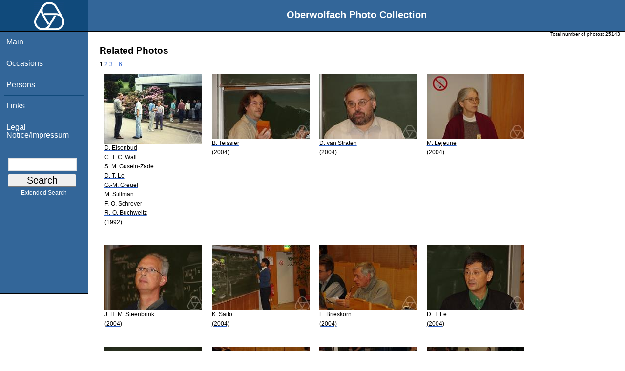

--- FILE ---
content_type: text/html; charset=utf-8
request_url: https://owpdb.mfo.de/related?id=8167
body_size: 2731
content:
<!DOCTYPE html PUBLIC "-//W3C//DTD XHTML 1.0 Transitional//EN" "http://www.w3.org/TR/xhtml1/DTD/xhtml1-transitional.dtd">
<html xmlns="http://www.w3.org/1999/xhtml">

    <head><script type="text/javascript" src="/toscawidgets/resources/tw.dojo/static/1.8.1/min/dojo/dojo.js" djConfig="isDebug: false,     parseOnLoad: true"></script>
<script type="text/javascript" src="/toscawidgets/resources/goldensearch/static/js/focus.js"></script>
    <link href="/css/tripoli/tripoli.simple.css" type="text/css" rel="stylesheet" />
    <!--[if IE]><link rel="stylesheet" type="text/css" href="/css/tripoli/tripoli.simple.ie.css" /><![endif]-->
    <meta name="generator" content="HTML Tidy for Mac OS X (vers 12 April 2005), see www.w3.org" /><title>Related Photos</title>
    <meta content="text/xhtml; charset=utf-8" http-equiv="content-type" />
    <meta name="keywords" content="photos, Oberwolfach, mathematician, research, mathematics, workshop, history" />
    <link rel="stylesheet" type="text/css" href="/css/owpdb-new.css" />
    <script type="text/javascript" src="/js/piwik.js"></script>
    <title>Related Photos</title>
  </head>
    <body><div id="header">
    <div id="logo"><a href="http://www.mfo.de">
      <img id="logo-image" src="/images/ow-logo.gif" alt="OW logo" border="0" style="margin-left:70px; margin-right:auto;" /></a></div>  <h1>
          Oberwolfach Photo Collection
        </h1></div>
        <div class="clear"></div>
        <div class="wrap">
        <div id="menu">
        <ul>
        <li><a class="nav" href="/">Main</a></li><li><a class="nav" href="/list_years_grouped">Occasions</a></li><li><a class="nav" href="/list_persons">Persons</a></li><li><a class="nav" href="/external_links">Links</a></li><li><a class="nav" href="/imprint">Legal Notice/Impressum</a></li>
        </ul><br />
            <form name="searchform" class="search_box" action="/search" method="get">
              <input id="goldensearch" type="text" name="term" value="" />
              <input type="submit" value="   Search   " />
            </form>
            <a class="extended_search_link" href="/extended_search">Extended Search</a>
      </div>
              <div><div id="flash"><script type="text/javascript">//<![CDATA[
if(!window.webflash){webflash=(function(){var j=document;var k=j.cookie;var f=null;var e=false;var g=null;var c=/msie|MSIE/.test(navigator.userAgent);var a=function(m){return j.createTextNode(m.message)};var l=function(n,m){};var b=function(o,m){var n=m;if(typeof(o)=="string"){n=window[o]}else{if(o){n=o}}return n};var h=function(){var p=k.indexOf(f+"=");if(p<0){return null}var o=p+f.length+1;var m=k.indexOf(";",o);if(m==-1){m=k.length}var n=k.substring(o,m);j.cookie=f+"=; expires=Fri, 02-Jan-1970 00:00:00 GMT; path=/";return webflash.lj(unescape(n))};var i=function(){if(e){return}e=true;var p=h();if(p!==null){var m=j.getElementById(g);var n=j.createElement("div");if(p.status){n.setAttribute(c?"className":"class",p.status)}var o=a(p);n.appendChild(o);m.style.display="block";if(p.delay){setTimeout(function(){m.style.display="none"},p.delay)}m.appendChild(n);l(p,m)}};var d=function(){if(!c){var m="DOMContentLoaded";j.addEventListener(m,function(){j.removeEventListener(m,arguments.callee,false);i()},false);window.addEventListener("load",i,false)}else{if(c){var m="onreadystatechange";j.attachEvent(m,function(){j.detachEvent(m,arguments.callee);i()});if(j.documentElement.doScroll&&!frameElement){(function(){if(e){return}try{j.documentElement.doScroll("left")}catch(n){setTimeout(arguments.callee,0);return}i()})()}window.attachEvent("load",i)}}};return function(m){f=m.name||"webflash";g=m.id||"webflash";l=b(m.on_display,l);a=b(m.create_node,a);return{payload:h,render:d}}})();webflash.lj=function(s){var r;eval("r="+s);return r}};webflash({"id": "flash", "name": "webflash"}).render();
//]]></script></div></div>
        <div style="font-size: x-small;text-align: right; padding: 0 10px 0 10px;">
        Total number of photos: <span>25143</span>
        </div>
      <div class="content">
        <h1>Related Photos</h1>
         <div>
  <span class="pager_curpage">1</span> <a class="pager_link" href="/related?page=2&amp;id=8167">2</a> <a class="pager_link" href="/related?page=3&amp;id=8167">3</a> <span class="pager_dotdot">..</span> <a class="pager_link" href="/related?page=6&amp;id=8167">6</a>
   <table cellpadding="4" cellspacing="4" class="gallery">
  <tr>
    <td>
<a class="galleryimg" href="/detail?photo_id=7979">
    <img title="David Eisenbud, Charles T. C. Wall, Sabir M. Gusein-Zade, Dung Trang Le, Gert-Martin Greuel, Michael Stillman, Frank-Olaf Schreyer, Ragnar-Olaf Buchweitz" alt="David Eisenbud, Charles T. C. Wall, Sabir M. Gusein-Zade, Dung Trang Le, Gert-Martin Greuel, Michael Stillman, Frank-Olaf Schreyer, Ragnar-Olaf Buchweitz" src="/photoSmall?id=7979" />
  <ul class="photolabel">
  <li>
      <ul class="photolabel">
  <li class="photolabel">D. Eisenbud</li><li class="photolabel">C. T. C. Wall</li><li class="photolabel">S. M. Gusein-Zade</li><li class="photolabel">D. T. Le</li><li class="photolabel">G.-M. Greuel</li><li class="photolabel">M. Stillman</li><li class="photolabel">F.-O. Schreyer</li><li class="photolabel">R.-O. Buchweitz</li><li class="photolabel">(1992)</li>
</ul>
 </li>
</ul>
</a>
    </td><td>
<a class="galleryimg" href="/detail?photo_id=8152">
    <img title="Bernard Teissier" alt="Bernard Teissier" src="/photoSmall?id=8152" />
  <ul class="photolabel">
  <li>
      <ul class="photolabel">
  <li class="photolabel">B. Teissier</li><li class="photolabel">(2004)</li>
</ul>
 </li>
</ul>
</a>
    </td><td>
<a class="galleryimg" href="/detail?photo_id=8153">
    <img title="Duco van Straten" alt="Duco van Straten" src="/photoSmall?id=8153" />
  <ul class="photolabel">
  <li>
      <ul class="photolabel">
  <li class="photolabel">D. van Straten</li><li class="photolabel">(2004)</li>
</ul>
 </li>
</ul>
</a>
    </td><td>
<a class="galleryimg" href="/detail?photo_id=8154">
    <img title="Monique Lejeune" alt="Monique Lejeune" src="/photoSmall?id=8154" />
  <ul class="photolabel">
  <li>
      <ul class="photolabel">
  <li class="photolabel">M. Lejeune</li><li class="photolabel">(2004)</li>
</ul>
 </li>
</ul>
</a>
    </td>
  </tr><tr>
    <td>
<a class="galleryimg" href="/detail?photo_id=8155">
    <img title="Joseph H. M. Steenbrink" alt="Joseph H. M. Steenbrink" src="/photoSmall?id=8155" />
  <ul class="photolabel">
  <li>
      <ul class="photolabel">
  <li class="photolabel">J. H. M. Steenbrink</li><li class="photolabel">(2004)</li>
</ul>
 </li>
</ul>
</a>
    </td><td>
<a class="galleryimg" href="/detail?photo_id=8157">
    <img title="Kyoji Saito" alt="Kyoji Saito" src="/photoSmall?id=8157" />
  <ul class="photolabel">
  <li>
      <ul class="photolabel">
  <li class="photolabel">K. Saito</li><li class="photolabel">(2004)</li>
</ul>
 </li>
</ul>
</a>
    </td><td>
<a class="galleryimg" href="/detail?photo_id=8164">
    <img title="Egbert Brieskorn" alt="Egbert Brieskorn" src="/photoSmall?id=8164" />
  <ul class="photolabel">
  <li>
      <ul class="photolabel">
  <li class="photolabel">E. Brieskorn</li><li class="photolabel">(2004)</li>
</ul>
 </li>
</ul>
</a>
    </td><td>
<a class="galleryimg" href="/detail?photo_id=8167">
    <img title="Dung Trang Le" alt="Dung Trang Le" src="/photoSmall?id=8167" />
  <ul class="photolabel">
  <li>
      <ul class="photolabel">
  <li class="photolabel">D. T. Le</li><li class="photolabel">(2004)</li>
</ul>
 </li>
</ul>
</a>
    </td>
  </tr><tr>
    <td>
<a class="galleryimg" href="/detail?photo_id=8168">
    <img title="Helmut Arend Hamm" alt="Helmut Arend Hamm" src="/photoSmall?id=8168" />
  <ul class="photolabel">
  <li>
      <ul class="photolabel">
  <li class="photolabel">H. A. Hamm</li><li class="photolabel">(2004)</li>
</ul>
 </li>
</ul>
</a>
    </td><td>
<a class="galleryimg" href="/detail?photo_id=8171">
    <img title="Kyoji Saito, Wolfgang Ebeling" alt="Kyoji Saito, Wolfgang Ebeling" src="/photoSmall?id=8171" />
  <ul class="photolabel">
  <li>
      <ul class="photolabel">
  <li class="photolabel">K. Saito</li><li class="photolabel">W. Ebeling</li><li class="photolabel">(2004)</li>
</ul>
 </li>
</ul>
</a>
    </td><td>
<a class="galleryimg" href="/detail?photo_id=8177">
    <img title="Alan H. Durfee, Bernard Teissier" alt="Alan H. Durfee, Bernard Teissier" src="/photoSmall?id=8177" />
  <ul class="photolabel">
  <li>
      <ul class="photolabel">
  <li class="photolabel">A. H. Durfee</li><li class="photolabel">B. Teissier</li><li class="photolabel">(2004)</li>
</ul>
 </li>
</ul>
</a>
    </td><td>
<a class="galleryimg" href="/detail?photo_id=8178">
    <img title="Jonathan Wahl, Klaus Altmann, Duco van Straten, Wolfram Decker" alt="Jonathan Wahl, Klaus Altmann, Duco van Straten, Wolfram Decker" src="/photoSmall?id=8178" />
  <ul class="photolabel">
  <li>
      <ul class="photolabel">
  <li class="photolabel">J. Wahl</li><li class="photolabel">K. Altmann</li><li class="photolabel">D. van Straten</li><li class="photolabel">W. Decker</li><li class="photolabel">(2004)</li>
</ul>
 </li>
</ul>
</a>
    </td>
  </tr>
</table>
<div>
</div>
</div>
         <p>For more detailed information please click on the photo.</p>
        <div id="orms">
    </div>
      </div>
<div class="clear"></div>
</div>
</body>
</html>